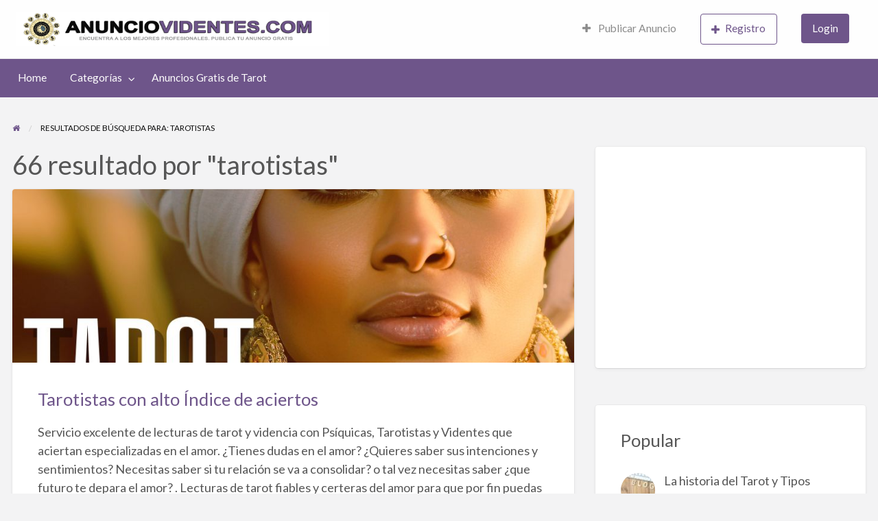

--- FILE ---
content_type: text/html; charset=UTF-8
request_url: https://anunciovidentes.com/search/tarotistas/?country=usa&amp;region=orense%7Csoria&page=44
body_size: 16042
content:
<!DOCTYPE html>
<html lang="es" class="no-js">
	<head>
		<meta charset="UTF-8">
		<meta name="viewport" content="width=device-width, initial-scale=1">

		<link rel="profile" href="http://gmpg.org/xfn/11">
		<title>Has buscado tarotistas - AnuncioVidentes.com</title>

		<link rel="dns-prefetch" href="//cdn.hu-manity.co" />
		<!-- Cookie Compliance -->
		<script type="text/javascript">var huOptions = {"appID":"anunciovidentescom-b3c5509","currentLanguage":"es","blocking":true,"globalCookie":false,"isAdmin":false,"privacyConsent":true,"forms":[],"customProviders":[],"customPatterns":[]};</script>
		<script type="text/javascript" src="https://cdn.hu-manity.co/hu-banner.min.js"></script><meta name='robots' content='noindex, follow' />
	<style>img:is([sizes="auto" i], [sizes^="auto," i]) { contain-intrinsic-size: 3000px 1500px }</style>
	
	<!-- This site is optimized with the Yoast SEO plugin v25.9 - https://yoast.com/wordpress/plugins/seo/ -->
	<meta property="og:locale" content="es_ES" />
	<meta property="og:type" content="article" />
	<meta property="og:title" content="Has buscado tarotistas - AnuncioVidentes.com" />
	<meta property="og:url" content="https://anunciovidentes.com/search/tarotistas/" />
	<meta property="og:site_name" content="AnuncioVidentes.com" />
	<meta property="og:image" content="https://anunciovidentes.com/wp-content/uploads/2021/05/face-anunciovidentes.jpg" />
	<meta property="og:image:width" content="1640" />
	<meta property="og:image:height" content="856" />
	<meta property="og:image:type" content="image/jpeg" />
	<meta name="twitter:card" content="summary_large_image" />
	<meta name="twitter:title" content="Has buscado tarotistas - AnuncioVidentes.com" />
	<!-- / Yoast SEO plugin. -->


<link rel='dns-prefetch' href='//maps.googleapis.com' />
<link rel='dns-prefetch' href='//fonts.googleapis.com' />
<link rel="alternate" type="application/rss+xml" title="AnuncioVidentes.com &raquo; Feed" href="https://anunciovidentes.com/feed/" />
<link rel="alternate" type="application/rss+xml" title="AnuncioVidentes.com &raquo; Feed de los comentarios" href="https://anunciovidentes.com/comments/feed/" />
<link rel="alternate" type="application/rss+xml" title="AnuncioVidentes.com &raquo; Resultados de búsqueda del feed «tarotistas»" href="https://anunciovidentes.com/search/tarotistas/feed/rss2/" />
<script type="text/javascript">
/* <![CDATA[ */
window._wpemojiSettings = {"baseUrl":"https:\/\/s.w.org\/images\/core\/emoji\/16.0.1\/72x72\/","ext":".png","svgUrl":"https:\/\/s.w.org\/images\/core\/emoji\/16.0.1\/svg\/","svgExt":".svg","source":{"concatemoji":"https:\/\/anunciovidentes.com\/wp-includes\/js\/wp-emoji-release.min.js?ver=6.8.2"}};
/*! This file is auto-generated */
!function(s,n){var o,i,e;function c(e){try{var t={supportTests:e,timestamp:(new Date).valueOf()};sessionStorage.setItem(o,JSON.stringify(t))}catch(e){}}function p(e,t,n){e.clearRect(0,0,e.canvas.width,e.canvas.height),e.fillText(t,0,0);var t=new Uint32Array(e.getImageData(0,0,e.canvas.width,e.canvas.height).data),a=(e.clearRect(0,0,e.canvas.width,e.canvas.height),e.fillText(n,0,0),new Uint32Array(e.getImageData(0,0,e.canvas.width,e.canvas.height).data));return t.every(function(e,t){return e===a[t]})}function u(e,t){e.clearRect(0,0,e.canvas.width,e.canvas.height),e.fillText(t,0,0);for(var n=e.getImageData(16,16,1,1),a=0;a<n.data.length;a++)if(0!==n.data[a])return!1;return!0}function f(e,t,n,a){switch(t){case"flag":return n(e,"\ud83c\udff3\ufe0f\u200d\u26a7\ufe0f","\ud83c\udff3\ufe0f\u200b\u26a7\ufe0f")?!1:!n(e,"\ud83c\udde8\ud83c\uddf6","\ud83c\udde8\u200b\ud83c\uddf6")&&!n(e,"\ud83c\udff4\udb40\udc67\udb40\udc62\udb40\udc65\udb40\udc6e\udb40\udc67\udb40\udc7f","\ud83c\udff4\u200b\udb40\udc67\u200b\udb40\udc62\u200b\udb40\udc65\u200b\udb40\udc6e\u200b\udb40\udc67\u200b\udb40\udc7f");case"emoji":return!a(e,"\ud83e\udedf")}return!1}function g(e,t,n,a){var r="undefined"!=typeof WorkerGlobalScope&&self instanceof WorkerGlobalScope?new OffscreenCanvas(300,150):s.createElement("canvas"),o=r.getContext("2d",{willReadFrequently:!0}),i=(o.textBaseline="top",o.font="600 32px Arial",{});return e.forEach(function(e){i[e]=t(o,e,n,a)}),i}function t(e){var t=s.createElement("script");t.src=e,t.defer=!0,s.head.appendChild(t)}"undefined"!=typeof Promise&&(o="wpEmojiSettingsSupports",i=["flag","emoji"],n.supports={everything:!0,everythingExceptFlag:!0},e=new Promise(function(e){s.addEventListener("DOMContentLoaded",e,{once:!0})}),new Promise(function(t){var n=function(){try{var e=JSON.parse(sessionStorage.getItem(o));if("object"==typeof e&&"number"==typeof e.timestamp&&(new Date).valueOf()<e.timestamp+604800&&"object"==typeof e.supportTests)return e.supportTests}catch(e){}return null}();if(!n){if("undefined"!=typeof Worker&&"undefined"!=typeof OffscreenCanvas&&"undefined"!=typeof URL&&URL.createObjectURL&&"undefined"!=typeof Blob)try{var e="postMessage("+g.toString()+"("+[JSON.stringify(i),f.toString(),p.toString(),u.toString()].join(",")+"));",a=new Blob([e],{type:"text/javascript"}),r=new Worker(URL.createObjectURL(a),{name:"wpTestEmojiSupports"});return void(r.onmessage=function(e){c(n=e.data),r.terminate(),t(n)})}catch(e){}c(n=g(i,f,p,u))}t(n)}).then(function(e){for(var t in e)n.supports[t]=e[t],n.supports.everything=n.supports.everything&&n.supports[t],"flag"!==t&&(n.supports.everythingExceptFlag=n.supports.everythingExceptFlag&&n.supports[t]);n.supports.everythingExceptFlag=n.supports.everythingExceptFlag&&!n.supports.flag,n.DOMReady=!1,n.readyCallback=function(){n.DOMReady=!0}}).then(function(){return e}).then(function(){var e;n.supports.everything||(n.readyCallback(),(e=n.source||{}).concatemoji?t(e.concatemoji):e.wpemoji&&e.twemoji&&(t(e.twemoji),t(e.wpemoji)))}))}((window,document),window._wpemojiSettings);
/* ]]> */
</script>
		<link rel="preload" href="https://anunciovidentes.com/wp-content/themes/classipress/theme-framework/lib/font-awesome/fonts/fontawesome-webfont.woff2?v=4.7.0" as="font" type="font/woff2" crossorigin="anonymous">
		<style id='addons-inline-css' type='text/css'>
/* ClassiPress 3 */
.featured-ad_listing-sube-y-republique,
/* ClassiPress 4 */


/* ClassiPress 3 */
.featured-ad_listing-highlight .post-block,
/* ClassiPress 4 */
.listing-item.featured-ad_listing-highlight,
.featured-ad_listing-highlight {
	background-color: #dbbefb;
}
/* ClassiPress 3 */
.featured-ad_listing-premium .post-block,
/* ClassiPress 4 */
.listing-item.featured-ad_listing-premium,
.featured-ad_listing-premium {
	background-color: #dbbefb;
}
/* ClassiPress 3 */
.featured-ad_listing-vipt .post-block,
/* ClassiPress 4 */
.listing-item.featured-ad_listing-vip,
.featured-ad_listing-vipt {
	background-color: #dbbefb;
}
</style>
<style id='wp-emoji-styles-inline-css' type='text/css'>

	img.wp-smiley, img.emoji {
		display: inline !important;
		border: none !important;
		box-shadow: none !important;
		height: 1em !important;
		width: 1em !important;
		margin: 0 0.07em !important;
		vertical-align: -0.1em !important;
		background: none !important;
		padding: 0 !important;
	}
</style>
<link rel='stylesheet' id='wp-block-library-css' href='https://anunciovidentes.com/wp-includes/css/dist/block-library/style.min.css?ver=6.8.2' type='text/css' media='all' />
<style id='classic-theme-styles-inline-css' type='text/css'>
/*! This file is auto-generated */
.wp-block-button__link{color:#fff;background-color:#32373c;border-radius:9999px;box-shadow:none;text-decoration:none;padding:calc(.667em + 2px) calc(1.333em + 2px);font-size:1.125em}.wp-block-file__button{background:#32373c;color:#fff;text-decoration:none}
</style>
<style id='global-styles-inline-css' type='text/css'>
:root{--wp--preset--aspect-ratio--square: 1;--wp--preset--aspect-ratio--4-3: 4/3;--wp--preset--aspect-ratio--3-4: 3/4;--wp--preset--aspect-ratio--3-2: 3/2;--wp--preset--aspect-ratio--2-3: 2/3;--wp--preset--aspect-ratio--16-9: 16/9;--wp--preset--aspect-ratio--9-16: 9/16;--wp--preset--color--black: #000000;--wp--preset--color--cyan-bluish-gray: #abb8c3;--wp--preset--color--white: #ffffff;--wp--preset--color--pale-pink: #f78da7;--wp--preset--color--vivid-red: #cf2e2e;--wp--preset--color--luminous-vivid-orange: #ff6900;--wp--preset--color--luminous-vivid-amber: #fcb900;--wp--preset--color--light-green-cyan: #7bdcb5;--wp--preset--color--vivid-green-cyan: #00d084;--wp--preset--color--pale-cyan-blue: #8ed1fc;--wp--preset--color--vivid-cyan-blue: #0693e3;--wp--preset--color--vivid-purple: #9b51e0;--wp--preset--gradient--vivid-cyan-blue-to-vivid-purple: linear-gradient(135deg,rgba(6,147,227,1) 0%,rgb(155,81,224) 100%);--wp--preset--gradient--light-green-cyan-to-vivid-green-cyan: linear-gradient(135deg,rgb(122,220,180) 0%,rgb(0,208,130) 100%);--wp--preset--gradient--luminous-vivid-amber-to-luminous-vivid-orange: linear-gradient(135deg,rgba(252,185,0,1) 0%,rgba(255,105,0,1) 100%);--wp--preset--gradient--luminous-vivid-orange-to-vivid-red: linear-gradient(135deg,rgba(255,105,0,1) 0%,rgb(207,46,46) 100%);--wp--preset--gradient--very-light-gray-to-cyan-bluish-gray: linear-gradient(135deg,rgb(238,238,238) 0%,rgb(169,184,195) 100%);--wp--preset--gradient--cool-to-warm-spectrum: linear-gradient(135deg,rgb(74,234,220) 0%,rgb(151,120,209) 20%,rgb(207,42,186) 40%,rgb(238,44,130) 60%,rgb(251,105,98) 80%,rgb(254,248,76) 100%);--wp--preset--gradient--blush-light-purple: linear-gradient(135deg,rgb(255,206,236) 0%,rgb(152,150,240) 100%);--wp--preset--gradient--blush-bordeaux: linear-gradient(135deg,rgb(254,205,165) 0%,rgb(254,45,45) 50%,rgb(107,0,62) 100%);--wp--preset--gradient--luminous-dusk: linear-gradient(135deg,rgb(255,203,112) 0%,rgb(199,81,192) 50%,rgb(65,88,208) 100%);--wp--preset--gradient--pale-ocean: linear-gradient(135deg,rgb(255,245,203) 0%,rgb(182,227,212) 50%,rgb(51,167,181) 100%);--wp--preset--gradient--electric-grass: linear-gradient(135deg,rgb(202,248,128) 0%,rgb(113,206,126) 100%);--wp--preset--gradient--midnight: linear-gradient(135deg,rgb(2,3,129) 0%,rgb(40,116,252) 100%);--wp--preset--font-size--small: 13px;--wp--preset--font-size--medium: 20px;--wp--preset--font-size--large: 36px;--wp--preset--font-size--x-large: 42px;--wp--preset--spacing--20: 0.44rem;--wp--preset--spacing--30: 0.67rem;--wp--preset--spacing--40: 1rem;--wp--preset--spacing--50: 1.5rem;--wp--preset--spacing--60: 2.25rem;--wp--preset--spacing--70: 3.38rem;--wp--preset--spacing--80: 5.06rem;--wp--preset--shadow--natural: 6px 6px 9px rgba(0, 0, 0, 0.2);--wp--preset--shadow--deep: 12px 12px 50px rgba(0, 0, 0, 0.4);--wp--preset--shadow--sharp: 6px 6px 0px rgba(0, 0, 0, 0.2);--wp--preset--shadow--outlined: 6px 6px 0px -3px rgba(255, 255, 255, 1), 6px 6px rgba(0, 0, 0, 1);--wp--preset--shadow--crisp: 6px 6px 0px rgba(0, 0, 0, 1);}:where(.is-layout-flex){gap: 0.5em;}:where(.is-layout-grid){gap: 0.5em;}body .is-layout-flex{display: flex;}.is-layout-flex{flex-wrap: wrap;align-items: center;}.is-layout-flex > :is(*, div){margin: 0;}body .is-layout-grid{display: grid;}.is-layout-grid > :is(*, div){margin: 0;}:where(.wp-block-columns.is-layout-flex){gap: 2em;}:where(.wp-block-columns.is-layout-grid){gap: 2em;}:where(.wp-block-post-template.is-layout-flex){gap: 1.25em;}:where(.wp-block-post-template.is-layout-grid){gap: 1.25em;}.has-black-color{color: var(--wp--preset--color--black) !important;}.has-cyan-bluish-gray-color{color: var(--wp--preset--color--cyan-bluish-gray) !important;}.has-white-color{color: var(--wp--preset--color--white) !important;}.has-pale-pink-color{color: var(--wp--preset--color--pale-pink) !important;}.has-vivid-red-color{color: var(--wp--preset--color--vivid-red) !important;}.has-luminous-vivid-orange-color{color: var(--wp--preset--color--luminous-vivid-orange) !important;}.has-luminous-vivid-amber-color{color: var(--wp--preset--color--luminous-vivid-amber) !important;}.has-light-green-cyan-color{color: var(--wp--preset--color--light-green-cyan) !important;}.has-vivid-green-cyan-color{color: var(--wp--preset--color--vivid-green-cyan) !important;}.has-pale-cyan-blue-color{color: var(--wp--preset--color--pale-cyan-blue) !important;}.has-vivid-cyan-blue-color{color: var(--wp--preset--color--vivid-cyan-blue) !important;}.has-vivid-purple-color{color: var(--wp--preset--color--vivid-purple) !important;}.has-black-background-color{background-color: var(--wp--preset--color--black) !important;}.has-cyan-bluish-gray-background-color{background-color: var(--wp--preset--color--cyan-bluish-gray) !important;}.has-white-background-color{background-color: var(--wp--preset--color--white) !important;}.has-pale-pink-background-color{background-color: var(--wp--preset--color--pale-pink) !important;}.has-vivid-red-background-color{background-color: var(--wp--preset--color--vivid-red) !important;}.has-luminous-vivid-orange-background-color{background-color: var(--wp--preset--color--luminous-vivid-orange) !important;}.has-luminous-vivid-amber-background-color{background-color: var(--wp--preset--color--luminous-vivid-amber) !important;}.has-light-green-cyan-background-color{background-color: var(--wp--preset--color--light-green-cyan) !important;}.has-vivid-green-cyan-background-color{background-color: var(--wp--preset--color--vivid-green-cyan) !important;}.has-pale-cyan-blue-background-color{background-color: var(--wp--preset--color--pale-cyan-blue) !important;}.has-vivid-cyan-blue-background-color{background-color: var(--wp--preset--color--vivid-cyan-blue) !important;}.has-vivid-purple-background-color{background-color: var(--wp--preset--color--vivid-purple) !important;}.has-black-border-color{border-color: var(--wp--preset--color--black) !important;}.has-cyan-bluish-gray-border-color{border-color: var(--wp--preset--color--cyan-bluish-gray) !important;}.has-white-border-color{border-color: var(--wp--preset--color--white) !important;}.has-pale-pink-border-color{border-color: var(--wp--preset--color--pale-pink) !important;}.has-vivid-red-border-color{border-color: var(--wp--preset--color--vivid-red) !important;}.has-luminous-vivid-orange-border-color{border-color: var(--wp--preset--color--luminous-vivid-orange) !important;}.has-luminous-vivid-amber-border-color{border-color: var(--wp--preset--color--luminous-vivid-amber) !important;}.has-light-green-cyan-border-color{border-color: var(--wp--preset--color--light-green-cyan) !important;}.has-vivid-green-cyan-border-color{border-color: var(--wp--preset--color--vivid-green-cyan) !important;}.has-pale-cyan-blue-border-color{border-color: var(--wp--preset--color--pale-cyan-blue) !important;}.has-vivid-cyan-blue-border-color{border-color: var(--wp--preset--color--vivid-cyan-blue) !important;}.has-vivid-purple-border-color{border-color: var(--wp--preset--color--vivid-purple) !important;}.has-vivid-cyan-blue-to-vivid-purple-gradient-background{background: var(--wp--preset--gradient--vivid-cyan-blue-to-vivid-purple) !important;}.has-light-green-cyan-to-vivid-green-cyan-gradient-background{background: var(--wp--preset--gradient--light-green-cyan-to-vivid-green-cyan) !important;}.has-luminous-vivid-amber-to-luminous-vivid-orange-gradient-background{background: var(--wp--preset--gradient--luminous-vivid-amber-to-luminous-vivid-orange) !important;}.has-luminous-vivid-orange-to-vivid-red-gradient-background{background: var(--wp--preset--gradient--luminous-vivid-orange-to-vivid-red) !important;}.has-very-light-gray-to-cyan-bluish-gray-gradient-background{background: var(--wp--preset--gradient--very-light-gray-to-cyan-bluish-gray) !important;}.has-cool-to-warm-spectrum-gradient-background{background: var(--wp--preset--gradient--cool-to-warm-spectrum) !important;}.has-blush-light-purple-gradient-background{background: var(--wp--preset--gradient--blush-light-purple) !important;}.has-blush-bordeaux-gradient-background{background: var(--wp--preset--gradient--blush-bordeaux) !important;}.has-luminous-dusk-gradient-background{background: var(--wp--preset--gradient--luminous-dusk) !important;}.has-pale-ocean-gradient-background{background: var(--wp--preset--gradient--pale-ocean) !important;}.has-electric-grass-gradient-background{background: var(--wp--preset--gradient--electric-grass) !important;}.has-midnight-gradient-background{background: var(--wp--preset--gradient--midnight) !important;}.has-small-font-size{font-size: var(--wp--preset--font-size--small) !important;}.has-medium-font-size{font-size: var(--wp--preset--font-size--medium) !important;}.has-large-font-size{font-size: var(--wp--preset--font-size--large) !important;}.has-x-large-font-size{font-size: var(--wp--preset--font-size--x-large) !important;}
:where(.wp-block-post-template.is-layout-flex){gap: 1.25em;}:where(.wp-block-post-template.is-layout-grid){gap: 1.25em;}
:where(.wp-block-columns.is-layout-flex){gap: 2em;}:where(.wp-block-columns.is-layout-grid){gap: 2em;}
:root :where(.wp-block-pullquote){font-size: 1.5em;line-height: 1.6;}
</style>
<link rel='stylesheet' id='foundation-css' href='https://anunciovidentes.com/wp-content/themes/classipress/assets/css/foundation.min.css?ver=6.2.4' type='text/css' media='all' />
<link rel='stylesheet' id='at-main-css' href='https://anunciovidentes.com/wp-content/themes/classipress/assets/css/style.min.css?ver=4.2.7' type='text/css' media='all' />
<style id='at-main-inline-css' type='text/css'>

		/* Header Site Title */
		.header .site-title {
			clip: rect(1px, 1px, 1px, 1px);
			position: absolute;
		}
	
</style>
<link rel='stylesheet' id='cp-bump-ad-style-css' href='https://anunciovidentes.com/wp-content/plugins/classipress-bump-ad/style.css?ver=6.8.2' type='text/css' media='all' />
<link rel='stylesheet' id='starstruck-css' href='https://anunciovidentes.com/wp-content/plugins/starstruck-2.5.2/css/style.min.css?ver=2.5.2' type='text/css' media='all' />
<style id='starstruck-inline-css' type='text/css'>
	.starstruck i { color: #f3ae73 !important; }
	.starstruck-progress-bar { background-color: #f3ae73 !important; }

</style>
<link rel='stylesheet' id='slick-css' href='https://anunciovidentes.com/wp-content/themes/classipress/assets/js/lib/slick/slick.min.css?ver=1.6.0' type='text/css' media='all' />
<link rel='stylesheet' id='slick-theme-css' href='https://anunciovidentes.com/wp-content/themes/classipress/assets/js/lib/slick/slick-theme.min.css?ver=1.6.0' type='text/css' media='all' />
<link rel='stylesheet' id='font-awesome-css' href='https://anunciovidentes.com/wp-content/plugins/elementor/assets/lib/font-awesome/css/font-awesome.min.css?ver=4.7.0' type='text/css' media='all' />
<link rel='stylesheet' id='google-fonts-css' href='//fonts.googleapis.com/css?family=Roboto%3A400%2C500%7CSanchez%7CLato%3A400%2C900&#038;ver=6.8.2' type='text/css' media='all' />
<!--n2css--><!--n2js--><script type="text/javascript" id="jquery-core-js-extra">
/* <![CDATA[ */
var AppThemes = {"ajaxurl":"\/wp-admin\/admin-ajax.php","current_url":"https:\/\/anunciovidentes.com\/search\/tarotistas\/?country=usa&region=orense%7Csoria&page=44"};
/* ]]> */
</script>
<script type="text/javascript" src="https://anunciovidentes.com/wp-includes/js/jquery/jquery.min.js?ver=3.7.1" id="jquery-core-js"></script>
<script type="text/javascript" src="https://anunciovidentes.com/wp-includes/js/jquery/jquery-migrate.min.js?ver=3.4.1" id="jquery-migrate-js"></script>
<script type="text/javascript" id="jquery-js-after">
/* <![CDATA[ */
var AppThemes = {"ajaxurl":"\/wp-admin\/admin-ajax.php","current_url":"https:\/\/anunciovidentes.com\/search\/tarotistas\/?country=usa&region=orense%7Csoria&page=44"};
/* ]]> */
</script>
<script type="text/javascript" id="cp-bump-ad-script-js-extra">
/* <![CDATA[ */
var cp_bump_ad = {"ajaxurl":"\/wp-admin\/admin-ajax.php","errbump":"An error occurred.","okbump":"Ad has been bumped!","countbump":"Bumped ads: "};
/* ]]> */
</script>
<script type="text/javascript" src="https://anunciovidentes.com/wp-content/plugins/classipress-bump-ad/script.js?ver=6.8.2" id="cp-bump-ad-script-js"></script>
<script type="text/javascript" src="https://anunciovidentes.com/wp-content/plugins/starstruck-2.5.2/js/jquery.raty.min.js?ver=2.5.2" id="jquery-raty-js"></script>
<script type="text/javascript" id="starstruck-js-js-extra">
/* <![CDATA[ */
var ss_l18n = {"enable_comment":"1","enable_post":"1","enable_page":"1","enable_ad_listing":"1","tax_output":"jquery","tax_selector":".archive .content h1:first","star_color":"#f3ae73","require_login":"","nonce":"78599e2f82","url":"\/wp-admin\/admin-ajax.php"};
/* ]]> */
</script>
<script type="text/javascript" src="https://anunciovidentes.com/wp-content/plugins/starstruck-2.5.2/js/scripts.min.js?ver=2.5.2" id="starstruck-js-js"></script>
<script type="text/javascript" src="//maps.googleapis.com/maps/api/js?libraries=geometry,places&amp;region=us&amp;language=en&amp;unit=mi&amp;key" id="google-maps-api-js"></script>
<link rel="https://api.w.org/" href="https://anunciovidentes.com/wp-json/" /><link rel="EditURI" type="application/rsd+xml" title="RSD" href="https://anunciovidentes.com/xmlrpc.php?rsd" />
<meta name="generator" content="WordPress 6.8.2" />
<!-- Google tag (gtag.js) -->
<script async src="https://www.googletagmanager.com/gtag/js?id=G-RQYYRR4L1L"></script>
<script>
  window.dataLayer = window.dataLayer || [];
  function gtag(){dataLayer.push(arguments);}
  gtag('js', new Date());

  gtag('config', 'G-RQYYRR4L1L');
</script>
	<meta name="generator" content="ClassiPress 4.2.7" />
<link rel="alternate" type="application/rss+xml" title="RSS 2.0" href="https://anunciovidentes.com/feed/?post_type=ad_listing">
<meta property="og:type" content="website" />
<meta property="og:locale" content="es_ES" />
<meta property="og:site_name" content="AnuncioVidentes.com" />
<meta property="og:image" content="https://anunciovidentes.com/wp-content/uploads/2023/02/cropped-anuncio-videntes.jpg" />
<meta name="generator" content="Elementor 3.31.4; features: additional_custom_breakpoints, e_element_cache; settings: css_print_method-external, google_font-enabled, font_display-auto">
			<style>
				.e-con.e-parent:nth-of-type(n+4):not(.e-lazyloaded):not(.e-no-lazyload),
				.e-con.e-parent:nth-of-type(n+4):not(.e-lazyloaded):not(.e-no-lazyload) * {
					background-image: none !important;
				}
				@media screen and (max-height: 1024px) {
					.e-con.e-parent:nth-of-type(n+3):not(.e-lazyloaded):not(.e-no-lazyload),
					.e-con.e-parent:nth-of-type(n+3):not(.e-lazyloaded):not(.e-no-lazyload) * {
						background-image: none !important;
					}
				}
				@media screen and (max-height: 640px) {
					.e-con.e-parent:nth-of-type(n+2):not(.e-lazyloaded):not(.e-no-lazyload),
					.e-con.e-parent:nth-of-type(n+2):not(.e-lazyloaded):not(.e-no-lazyload) * {
						background-image: none !important;
					}
				}
			</style>
			<link rel="icon" href="https://anunciovidentes.com/wp-content/uploads/2024/05/cropped-256810-32x32.jpg" sizes="32x32" />
<link rel="icon" href="https://anunciovidentes.com/wp-content/uploads/2024/05/cropped-256810-192x192.jpg" sizes="192x192" />
<link rel="apple-touch-icon" href="https://anunciovidentes.com/wp-content/uploads/2024/05/cropped-256810-180x180.jpg" />
<meta name="msapplication-TileImage" content="https://anunciovidentes.com/wp-content/uploads/2024/05/cropped-256810-270x270.jpg" />
		<style type="text/css" id="wp-custom-css">
			table.listing-photo-grid td {
    vertical-align: top;
    background-color: white;
    display: flex;
    justify-content: center;
	
}

.listing-photo-grid-main {
    width: 100%;
    padding: 0;
    
}		</style>
			</head>

	<body class="search search-results wp-custom-logo paged-44 search-paged-44 wp-theme-classipress cookies-not-set has-header-image theme-purple elementor-default elementor-kit-129">

		
		<div class="off-canvas-wrapper">

			<div class="off-canvas-wrapper-inner" data-off-canvas-wrapper>

				<!-- off-canvas left menu -->
<div class="off-canvas dark position-left" id="offCanvasLeft" data-off-canvas data-position="left">

	<!-- Close button -->
	<button class="close-button" aria-label="Close menu" type="button" data-close>
		<span aria-hidden="true">&times;</span>
	</button>

	<ul class="mobile-ofc vertical menu">
		<li class="title">AnuncioVidentes.com</li>
	</ul>

	<!-- Menu -->
		
	<!-- Menu -->
		<div class="mobile-hr"></div><ul id="menu-header" class="menu medium-horizontal vertical" data-responsive-menu="accordion medium-dropdown" data-close-on-click-inside="false"><li id="menu-item-35" class="menu-item menu-item-type-custom menu-item-object-custom menu-item-home menu-item-35"><a href="https://anunciovidentes.com/">Home</a></li>
<li id="menu-item-36" class="menu-item menu-item-type-post_type menu-item-object-page menu-item-36"><a href="https://anunciovidentes.com/categories/">Categorías</a><ul class="menu listing-cats listing-cats-dropdown"><div class="cat-column row collapse small-up-1 medium-up-2 large-up-3"><div class="parent-cat-wrap column column-block"><div class="parent-cat cat-item-17"><a class="cat-item-link" href="https://anunciovidentes.com/ad-category/anuncios-astrologia/"><span class="cat-item-name">Astrología</span></a></div><!-- .parent-cat -->
</div><!-- .parent-cat-wrap -->
<div class="parent-cat-wrap column column-block"><div class="parent-cat cat-item-15"><a class="cat-item-link" href="https://anunciovidentes.com/ad-category/anuncios-cursos-tarot/"><span class="cat-item-name">Cursos</span></a></div><!-- .parent-cat -->
</div><!-- .parent-cat-wrap -->
<div class="parent-cat-wrap column column-block"><div class="parent-cat cat-item-13"><a class="cat-item-link" href="https://anunciovidentes.com/ad-category/anuncios-mediums/"><span class="cat-item-name">Médiums</span></a></div><!-- .parent-cat -->
</div><!-- .parent-cat-wrap -->
<div class="parent-cat-wrap column column-block"><div class="parent-cat cat-item-14"><a class="cat-item-link" href="https://anunciovidentes.com/ad-category/anuncios-rituales/"><span class="cat-item-name">Rituales</span></a></div><!-- .parent-cat -->
</div><!-- .parent-cat-wrap -->
<div class="parent-cat-wrap column column-block"><div class="parent-cat cat-item-12"><a class="cat-item-link" href="https://anunciovidentes.com/ad-category/anuncios-tarotistas/"><span class="cat-item-name">Tarotistas</span></a></div><!-- .parent-cat -->
</div><!-- .parent-cat-wrap -->
<div class="parent-cat-wrap column column-block"><div class="parent-cat cat-item-16"><a class="cat-item-link" href="https://anunciovidentes.com/ad-category/anuncios-tiendad-esotericas/"><span class="cat-item-name">Tiendas Esotéricas</span></a></div><!-- .parent-cat -->
</div><!-- .parent-cat-wrap -->
<div class="parent-cat-wrap column column-block"><div class="parent-cat cat-item-11"><a class="cat-item-link" href="https://anunciovidentes.com/ad-category/anuncios-videntes/"><span class="cat-item-name">Videntes</span></a></div><!-- .parent-cat -->
</div><!-- .parent-cat-wrap -->
</div></ul></li>
<li id="menu-item-195858" class="menu-item menu-item-type-custom menu-item-object-custom menu-item-195858"><a href="https://lecturadetarot.es/anuncios-tarot/">Anuncios Gratis de Tarot</a></li>
</ul>
</div>

<!-- off-canvas right menu -->
<div class="off-canvas dark position-right" id="offCanvasRight" data-off-canvas data-position="right">

	<!-- Close button -->
	<button class="close-button" aria-label="Close menu" type="button" data-close>
		<span aria-hidden="true">&times;</span>
	</button>

	<ul class="mobile-ofc vertical menu">
		<li class="title">AnuncioVidentes.com</li>
	</ul>

	<!-- Menu -->
		
	<!-- Menu -->
		<div class="mobile-hr"></div><div class="top-bar-right"><ul id="menu-top-bar" class="menu medium-horizontal vertical" data-responsive-menu="accordion medium-dropdown" data-close-on-click-inside="false"><li id="menu-item-27" class="menu-item menu-item-type-post_type menu-item-object-page menu-item-27"><a href="https://anunciovidentes.com/create-listing/"><i class="fa fa-plus"></i> Publicar Anuncio</a></li>
<li id="menu-item-28" class="menu-item menu-item-type-custom menu-item-object-custom menu-item-has-children menu-item-28">
<ul class="vertical menu">
	<li id="menu-item-29" class="menu-item menu-item-type-post_type menu-item-object-page menu-item-29"><a href="https://anunciovidentes.com/dashboard/"><i class="fa fa-list" aria-hidden="true"></i> Anuncios</a></li>
	<li id="menu-item-30" class="menu-item menu-item-type-post_type menu-item-object-page menu-item-30"><a href="https://anunciovidentes.com/edit-profile/"><i class="fa fa-user" aria-hidden="true"></i> Editar Perfil</a></li>
	<li id="menu-item-31" class="menu-item menu-item-type-custom menu-item-object-custom menu-item-31"></li>
	<li id="menu-item-32" class="menu-item menu-item-type-custom menu-item-object-custom menu-item-32"></li>
</ul>
</li>
<li id="menu-item-33" class="menu-item menu-item-type-custom menu-item-object-custom menu-item-33"><a href="https://anunciovidentes.com/register/"><button class="button hollow"><i class="fa fa-plus"></i>Registro</button></a></li>
<li id="menu-item-34" class="menu-item menu-item-type-custom menu-item-object-custom menu-item-34"><a href="https://anunciovidentes.com/login/?redirect_to=https%3A%2F%2Fanunciovidentes.com%2Fads%2Ftarotistas-con-alto-indice-de-aciertos%2F"><button class="button">Login</button></a></li>
</ul></div>
</div>

				<div id="content" class="off-canvas-content" data-off-canvas-content>

					
										
<header class="header" role="banner">

	
<div class="custom-header">

		<div class="custom-header-media">

			<div id="wp-custom-header" class="wp-custom-header"><img fetchpriority="high" src="https://anunciovidentes.com/wp-content/uploads/2023/02/cropped-anuncio-videntes.jpg" width="983" height="591" alt="" srcset="https://anunciovidentes.com/wp-content/uploads/2023/02/cropped-anuncio-videntes.jpg 983w, https://anunciovidentes.com/wp-content/uploads/2023/02/cropped-anuncio-videntes-768x462.jpg 768w" sizes="(max-width: 983px) 100vw, 983px" decoding="async" /></div>
		</div>

</div><!-- .custom-header -->

	<div id="first-top-bar" class="top-bar" role="navigation">

	<div class="row column expanded">

		
		
	</div><!-- .row -->

</div><!-- .top-bar -->

	<div id="top-bar-primary" class="top-bar" role="navigation">

	<div class="row column expanded">

		<div class="primary-header-wrap">

			<div class="site-branding">

				<a href="https://anunciovidentes.com/" class="custom-logo-link" rel="home"><img width="600" height="66" src="https://anunciovidentes.com/wp-content/uploads/2023/01/cropped-anuncio-videntes.png" class="custom-logo" alt="AnuncioVidentes.com" decoding="async" /></a>
					<span class="h1 site-title">
						<a href="https://anunciovidentes.com/" title="AnuncioVidentes.com" rel="home">
							AnuncioVidentes.com						</a>
					</span>

				
				<p class="site-description"></p>

			</div><!-- .site-branding -->

			<div class="top-bar-left">

				
				<aside id="block-4" class="widget-header widget_block">
<div class="wp-block-group"><div class="wp-block-group__inner-container is-layout-constrained wp-block-group-is-layout-constrained"></div></div>
</aside>
			</div>

			<nav class="top-bar-right"><ul id="menu-top-bar" class="menu medium-horizontal vertical" data-responsive-menu="accordion medium-dropdown" data-close-on-click-inside="false"><li class="menu-item menu-item-type-post_type menu-item-object-page menu-item-27"><a href="https://anunciovidentes.com/create-listing/"><i class="fa fa-plus"></i> Publicar Anuncio</a></li>
<li class="menu-item menu-item-type-custom menu-item-object-custom menu-item-has-children menu-item-28">
<ul class="vertical menu">
	<li class="menu-item menu-item-type-post_type menu-item-object-page menu-item-29"><a href="https://anunciovidentes.com/dashboard/"><i class="fa fa-list" aria-hidden="true"></i> Anuncios</a></li>
	<li class="menu-item menu-item-type-post_type menu-item-object-page menu-item-30"><a href="https://anunciovidentes.com/edit-profile/"><i class="fa fa-user" aria-hidden="true"></i> Editar Perfil</a></li>
	<li class="menu-item menu-item-type-custom menu-item-object-custom menu-item-31"></li>
	<li class="menu-item menu-item-type-custom menu-item-object-custom menu-item-32"></li>
</ul>
</li>
<li class="menu-item menu-item-type-custom menu-item-object-custom menu-item-33"><a href="https://anunciovidentes.com/register/"><button class="button hollow"><i class="fa fa-plus"></i>Registro</button></a></li>
<li class="menu-item menu-item-type-custom menu-item-object-custom menu-item-34"><a href="https://anunciovidentes.com/login/?redirect_to=https%3A%2F%2Fanunciovidentes.com%2Fads%2Ftarotistas-con-alto-indice-de-aciertos%2F"><button class="button">Login</button></a></li>
</ul></nav>
		</div><!-- .primary-header-wrap -->

	</div><!-- .row -->

</div><!-- .top-bar -->

	<nav id="top-bar-secondary" class="top-bar" role="navigation">

	<div class="row">

		<ul id="menu-header" class="menu medium-horizontal vertical" data-responsive-menu="accordion medium-dropdown" data-close-on-click-inside="false"><li class="menu-item menu-item-type-custom menu-item-object-custom menu-item-home menu-item-35"><a href="https://anunciovidentes.com/">Home</a></li>
<li class="menu-item menu-item-type-post_type menu-item-object-page menu-item-36"><a href="https://anunciovidentes.com/categories/">Categorías</a><ul class="menu listing-cats listing-cats-dropdown"><div class="cat-column row collapse small-up-1 medium-up-2 large-up-3"><div class="parent-cat-wrap column column-block"><div class="parent-cat cat-item-17"><a class="cat-item-link" href="https://anunciovidentes.com/ad-category/anuncios-astrologia/"><span class="cat-item-name">Astrología</span></a></div><!-- .parent-cat -->
</div><!-- .parent-cat-wrap -->
<div class="parent-cat-wrap column column-block"><div class="parent-cat cat-item-15"><a class="cat-item-link" href="https://anunciovidentes.com/ad-category/anuncios-cursos-tarot/"><span class="cat-item-name">Cursos</span></a></div><!-- .parent-cat -->
</div><!-- .parent-cat-wrap -->
<div class="parent-cat-wrap column column-block"><div class="parent-cat cat-item-13"><a class="cat-item-link" href="https://anunciovidentes.com/ad-category/anuncios-mediums/"><span class="cat-item-name">Médiums</span></a></div><!-- .parent-cat -->
</div><!-- .parent-cat-wrap -->
<div class="parent-cat-wrap column column-block"><div class="parent-cat cat-item-14"><a class="cat-item-link" href="https://anunciovidentes.com/ad-category/anuncios-rituales/"><span class="cat-item-name">Rituales</span></a></div><!-- .parent-cat -->
</div><!-- .parent-cat-wrap -->
<div class="parent-cat-wrap column column-block"><div class="parent-cat cat-item-12"><a class="cat-item-link" href="https://anunciovidentes.com/ad-category/anuncios-tarotistas/"><span class="cat-item-name">Tarotistas</span></a></div><!-- .parent-cat -->
</div><!-- .parent-cat-wrap -->
<div class="parent-cat-wrap column column-block"><div class="parent-cat cat-item-16"><a class="cat-item-link" href="https://anunciovidentes.com/ad-category/anuncios-tiendad-esotericas/"><span class="cat-item-name">Tiendas Esotéricas</span></a></div><!-- .parent-cat -->
</div><!-- .parent-cat-wrap -->
<div class="parent-cat-wrap column column-block"><div class="parent-cat cat-item-11"><a class="cat-item-link" href="https://anunciovidentes.com/ad-category/anuncios-videntes/"><span class="cat-item-name">Videntes</span></a></div><!-- .parent-cat -->
</div><!-- .parent-cat-wrap -->
</div></ul></li>
<li class="menu-item menu-item-type-custom menu-item-object-custom menu-item-195858"><a href="https://lecturadetarot.es/anuncios-tarot/">Anuncios Gratis de Tarot</a></li>
</ul>
	</div><!-- .row -->

</nav><!-- .top-bar -->

	<!-- off-canvas title bar -->
<div class="title-bar" data-responsive-toggle="wide-menu" data-hide-for="medium">

	<div class="title-bar-left">
		<button class="menu-icon" type="button" data-open="offCanvasLeft"></button>
		<span class="title-bar-title">
			<a href="https://anunciovidentes.com/" title="AnuncioVidentes.com" rel="home">
				AnuncioVidentes.com			</a>
		</span>
	</div>

	<div class="title-bar-right">
		<button class="menu-icon" type="button" data-open="offCanvasRight"></button>
	</div>

</div>

</header> <!-- .header -->
					
					
<div id="primary" class="content-area row">

	<div class="columns">

		

<div id="breadcrumb" class="row columns">

	<nav role="navigation" aria-label="Breadcrumbs" class="breadcrumb-trail" itemprop="breadcrumb"><ul class="trail-items breadcrumbs" itemscope itemtype="https://schema.org/BreadcrumbList"><meta name="numberOfItems" content="2" /><meta name="itemListOrder" content="Ascending" /><li itemprop="itemListElement" itemscope itemtype="https://schema.org/ListItem" class="trail-item trail-begin"><a href="https://anunciovidentes.com/" rel="home" itemprop="item"><span itemprop="name"><span aria-hidden="true" style="display: none;">Inicio</span><i class="fa fa-home"></i></span></a><meta itemprop="position" content="1" /></li>
  <li itemprop="itemListElement" itemscope itemtype="https://schema.org/ListItem" class="trail-item trail-end"><span itemprop="name">Resultados de búsqueda para: tarotistas</span><meta itemprop="position" content="2" /></li></ul></nav>
</div>


	</div>

	
	<main id="main" class="site-main m-large-8 columns" role="main">

		<section>

			
				<header class="page-header">
					<h1 class="page-title">66 resultado por "tarotistas"</h1>
				</header><!-- .page-header -->

				
				
					
<article id="post-160497" class="content-wrap post-search post-160497 ad_listing type-ad_listing status-publish has-post-thumbnail hentry ad_cat-anuncios-tarotistas" role="article">

			<div style="background-image: url(https://anunciovidentes.com/wp-content/uploads/2025/09/46147.jpg);" class="entry-header entry-cover no-gradient has-image"></div>
	
	<div class="content-inner">

		<header class="entry-header">
			<h3 class="entry-title"><a href="https://anunciovidentes.com/ads/tarotistas-con-alto-indice-de-aciertos/" title="Tarotistas con alto Índice de aciertos" rel="bookmark">Tarotistas con alto Índice de aciertos</a></h3>		</header>

		<div class="entry-content">
			Servicio excelente de lecturas de tarot y videncia con Psíquicas, Tarotistas y Videntes que aciertan especializadas en el amor.
¿Tienes dudas en el amor? 
¿Quieres saber sus intenciones y sentimientos?
Necesitas saber si tu relación se va a consolidar?
 o tal vez necesitas saber ¿que futuro te depara el amor? .
Lecturas de tarot fiables y certeras del amor para que por fin puedas reso&hellip;		</div> <!-- .entry-content -->

		<footer class="entry-footer">
			<a href="https://anunciovidentes.com/ads/tarotistas-con-alto-indice-de-aciertos/" class="button button-small">Leer más <span class="screen-reader-text">
						acerca de Tarotistas con alto Índice de aciertos			</span></a>
		</footer><!-- .entry-footer -->

	</div> <!-- .content-inner -->

</article> <!-- .content-wrap -->

				
					
<article id="post-1747" class="content-wrap post-search post-1747 ad_listing type-ad_listing status-publish hentry ad_cat-anuncios-tarotistas" role="article">

	
	<div class="content-inner">

		<header class="entry-header">
			<h3 class="entry-title"><a href="https://anunciovidentes.com/ads/806-002-128-tarotistas-expertas-has-tu-consulta-y-comprueba-coste-min-042-079-cm-e-min-red-fija-movil-2/" title="806 002 128. tarotistas expertas has tu consulta y comprueba Coste min. 0,42/0,79 cm € min red fija/móvil." rel="bookmark">806 002 128. tarotistas expertas has tu consulta y comprueba Coste min. 0,42/0,79 cm € min red fija/móvil.</a></h3>		</header>

		<div class="entry-content">
			Necesitas soluciones o respuestas rápidas a tus dudas de amor, dinero, trabajo, familia Tarotista y Vidente con muchos años de experiencia, quiero darte mi servicio de consulta   te ESPECIALISTAS EN TAROT DEL AMOR  VIDENTES  910311422 - 806002128 OFERTAS TODA VISA 4€ 15min 6€ 20min/ 8€ 30min/  10€ 40min/ 15€ 60min  /17€ 70min / 20€ 90min  
Te espero en mis teléfonos 806002128 y de pago co&hellip;		</div> <!-- .entry-content -->

		<footer class="entry-footer">
			<a href="https://anunciovidentes.com/ads/806-002-128-tarotistas-expertas-has-tu-consulta-y-comprueba-coste-min-042-079-cm-e-min-red-fija-movil-2/" class="button button-small">Leer más <span class="screen-reader-text">
						acerca de 806 002 128. tarotistas expertas has tu consulta y comprueba Coste min. 0,42/0,79 cm € min red fija/móvil.			</span></a>
		</footer><!-- .entry-footer -->

	</div> <!-- .content-inner -->

</article> <!-- .content-wrap -->

				
					
<article id="post-34867" class="content-wrap post-search post-34867 ad_listing type-ad_listing status-publish hentry ad_cat-anuncios-videntes" role="article">

	
	<div class="content-inner">

		<header class="entry-header">
			<h3 class="entry-title"><a href="https://anunciovidentes.com/ads/tarot-barato-806-tarotistas-videntes/" title="Tarot Barato 806/Tarotistas/Videntes" rel="bookmark">Tarot Barato 806/Tarotistas/Videntes</a></h3>		</header>

		<div class="entry-content">
			¿Tienes dudas en el amor, no sabes qué camino tomar? ¿Te preocupa tu trabajo, temas de dinero o de familia? Haz entrado al lugar indicado para recuperar el amor perdido o conseguir un nuevo amor, con un llamado al tarot puedo ayudarte y darte una solución al  919 992 810 desde 5 euros los 15 minutos. o ha nuestro Tarot Barato al 806 00 21 68/Tarot Alexandra. Imp. Inc. Servicio para Mayores&hellip;		</div> <!-- .entry-content -->

		<footer class="entry-footer">
			<a href="https://anunciovidentes.com/ads/tarot-barato-806-tarotistas-videntes/" class="button button-small">Leer más <span class="screen-reader-text">
						acerca de Tarot Barato 806/Tarotistas/Videntes			</span></a>
		</footer><!-- .entry-footer -->

	</div> <!-- .content-inner -->

</article> <!-- .content-wrap -->

				
					
<article id="post-5857" class="content-wrap post-search post-5857 ad_listing type-ad_listing status-publish hentry ad_cat-anuncios-tarotistas" role="article">

	
	<div class="content-inner">

		<header class="entry-header">
			<h3 class="entry-title"><a href="https://anunciovidentes.com/ads/tarot-visa-806-tarotistas-8e-los-30-min/" title="Tarot Visa/806 Tarotistas/8€ los 30 Min" rel="bookmark">Tarot Visa/806 Tarotistas/8€ los 30 Min</a></h3>		</header>

		<div class="entry-content">
			¿Quieres saber qué te depara  el futuro? ¿Cómo estarás en cuanto al amor, la  economia , familia  y el trabajo? Tarot para contarte más cosas con una tirada qué te deparará el destino durante los próximos meses, con un llamado al tarot puedo ayudarte y darte solución, al 806 002 164, o ha nuestro Tarot Visa Barata al 919 991 085 desde 5 Euros los 15 Minutos. 

Precio desde teléfono fijo:&hellip;		</div> <!-- .entry-content -->

		<footer class="entry-footer">
			<a href="https://anunciovidentes.com/ads/tarot-visa-806-tarotistas-8e-los-30-min/" class="button button-small">Leer más <span class="screen-reader-text">
						acerca de Tarot Visa/806 Tarotistas/8€ los 30 Min			</span></a>
		</footer><!-- .entry-footer -->

	</div> <!-- .content-inner -->

</article> <!-- .content-wrap -->

				
					
<article id="post-172843" class="content-wrap post-search post-172843 ad_listing type-ad_listing status-publish hentry ad_cat-anuncios-videntes" role="article">

	
	<div class="content-inner">

		<header class="entry-header">
			<h3 class="entry-title"><a href="https://anunciovidentes.com/ads/somos-videntes-y-tarotistas-910311422-videncia-tarot-vsa-806002128/" title="somos videntes y Tarotistas  910311422 videncia tarot  vsa -806002128" rel="bookmark">somos videntes y Tarotistas  910311422 videncia tarot  vsa -806002128</a></h3>		</header>

		<div class="entry-content">
			Tarot visa -  4€ 15 min/ 6 € 20min/8€ 30min /12€ 45min. .TAROT DEL AMOR INFINITO 910311422-806002128 desde Coste min. 0,42/0,79 cm € min red fija/móvil.
¡No lo dudes y llama!‎ Tenemos un equipo de tarotistas y videntes especializados ¿Cómo va a funcionar mi nueva relación amorosa? ¿Voy a tardar mucho tiempo en volver a encontrar de nuevo el amor? Atención las 24 horas. Solo mayores de 18 &hellip;		</div> <!-- .entry-content -->

		<footer class="entry-footer">
			<a href="https://anunciovidentes.com/ads/somos-videntes-y-tarotistas-910311422-videncia-tarot-vsa-806002128/" class="button button-small">Leer más <span class="screen-reader-text">
						acerca de somos videntes y Tarotistas  910311422 videncia tarot  vsa -806002128			</span></a>
		</footer><!-- .entry-footer -->

	</div> <!-- .content-inner -->

</article> <!-- .content-wrap -->

				
					
<article id="post-149983" class="content-wrap post-search post-149983 ad_listing type-ad_listing status-publish hentry ad_cat-anuncios-tarotistas" role="article">

	
	<div class="content-inner">

		<header class="entry-header">
			<h3 class="entry-title"><a href="https://anunciovidentes.com/ads/tarotistas-y-videntes-que-aciertan/" title="Tarotistas y Videntes que Aciertan" rel="bookmark">Tarotistas y Videntes que Aciertan</a></h3>		</header>

		<div class="entry-content">
			TAROTISTAS,VIDENTES, NUMEROLOGÍA, ASTROLOGÍA, ESPIRITISTAS, CLARIVIDENTES, MEDIUM,
Es muy importante en momentos de incertidumbre, dudas, angustia por distintas situaciones﻿﻿﻿﻿ para poder afrontar en calma una pérdida e incluso el dolor por el impacto, Dejarte acompañar ya que en estas circunstancias tan adversas somos de gran ayuda .
Cada padecimiento deja un pesar en la memoria, la pér&hellip;		</div> <!-- .entry-content -->

		<footer class="entry-footer">
			<a href="https://anunciovidentes.com/ads/tarotistas-y-videntes-que-aciertan/" class="button button-small">Leer más <span class="screen-reader-text">
						acerca de Tarotistas y Videntes que Aciertan			</span></a>
		</footer><!-- .entry-footer -->

	</div> <!-- .content-inner -->

</article> <!-- .content-wrap -->

				
					
<article id="post-148664" class="content-wrap post-search post-148664 ad_listing type-ad_listing status-publish hentry ad_cat-anuncios-tarotistas" role="article">

	
	<div class="content-inner">

		<header class="entry-header">
			<h3 class="entry-title"><a href="https://anunciovidentes.com/ads/tarotistas-fiables-de-confianza/" title="TAROTISTAS  FIABLES  DE CONFIANZA" rel="bookmark">TAROTISTAS  FIABLES  DE CONFIANZA</a></h3>		</header>

		<div class="entry-content">
			el lugar ideal para hacer tus consultas de tarot con confianza y recibir una lectura de tarot real y que se ajusta a tu realidad, a las experiencias que estás atravesando.

Buscar las mejores tarotistas o al mejor vidente es un arduo trabajo y la verdad que no es fácil, pero puedes confiar que los tarotistas y videntes que encontraras aquí cumplirán tus expectativas, son especialistas en&hellip;		</div> <!-- .entry-content -->

		<footer class="entry-footer">
			<a href="https://anunciovidentes.com/ads/tarotistas-fiables-de-confianza/" class="button button-small">Leer más <span class="screen-reader-text">
						acerca de TAROTISTAS  FIABLES  DE CONFIANZA			</span></a>
		</footer><!-- .entry-footer -->

	</div> <!-- .content-inner -->

</article> <!-- .content-wrap -->

				
					
<article id="post-148668" class="content-wrap post-search post-148668 ad_listing type-ad_listing status-publish hentry ad_cat-anuncios-videntes" role="article">

	
	<div class="content-inner">

		<header class="entry-header">
			<h3 class="entry-title"><a href="https://anunciovidentes.com/ads/saber-tu-futuro-te-empodera-para-andar-y-cosechar-exitos-tarotistas-que-aciertan-y-videntes-de-nacimiento/" title="Saber tu Futuro Te Empodera para Andar y cosechar éxitos. Tarotistas que Aciertan y Videntes de Nacimiento" rel="bookmark">Saber tu Futuro Te Empodera para Andar y cosechar éxitos. Tarotistas que Aciertan y Videntes de Nacimiento</a></h3>		</header>

		<div class="entry-content">
			TAROTISTAS,VIDENTES, NUMEROLOGÍA, ASTROLOGÍA, ESPIRITISTAS, CLARIVIDENTES, MEDIUM,
Es muy importante en momentos de incertidumbre, dudas, angustia por distintas situaciones﻿﻿﻿﻿ para poder afrontar en calma una pérdida e incluso el dolor por el impacto, Dejarte acompañar ya que en estas circunstancias tan adversas somos de gran ayuda .
Cada padecimiento deja un pesar en la memoria, la pér&hellip;		</div> <!-- .entry-content -->

		<footer class="entry-footer">
			<a href="https://anunciovidentes.com/ads/saber-tu-futuro-te-empodera-para-andar-y-cosechar-exitos-tarotistas-que-aciertan-y-videntes-de-nacimiento/" class="button button-small">Leer más <span class="screen-reader-text">
						acerca de Saber tu Futuro Te Empodera para Andar y cosechar éxitos. Tarotistas que Aciertan y Videntes de Nacimiento			</span></a>
		</footer><!-- .entry-footer -->

	</div> <!-- .content-inner -->

</article> <!-- .content-wrap -->

				
					
<article id="post-1735" class="content-wrap post-search post-1735 ad_listing type-ad_listing status-publish hentry ad_cat-anuncios-tarotistas" role="article">

	
	<div class="content-inner">

		<header class="entry-header">
			<h3 class="entry-title"><a href="https://anunciovidentes.com/ads/806-002-128-tarotistas-expertas-has-tu-consulta-y-comprueba-coste-min-042-079-cm-e-min-red-fija-movil/" title="806 002 128. tarotistas expertas has tu consulta y comprueba Coste min. 0,42/0,79 cm € min red fija/móvil." rel="bookmark">806 002 128. tarotistas expertas has tu consulta y comprueba Coste min. 0,42/0,79 cm € min red fija/móvil.</a></h3>		</header>

		<div class="entry-content">
			Necesitas soluciones o respuestas rápidas a tus dudas de amor, dinero, trabajo, familia Tarotista y Vidente con muchos años de experiencia, quiero darte mi servicio de consulta   te ESPECIALISTAS EN TAROT DEL AMOR  VIDENTES  910311422 - 806002128 OFERTAS TODA VISA 4€ 15min 6€ 20min/ 8€ 30min/  10€ 40min/ 15€ 60min  /17€ 70min / 20€ 90min  
Te espero en mis teléfonos 806002128 y de pago co&hellip;		</div> <!-- .entry-content -->

		<footer class="entry-footer">
			<a href="https://anunciovidentes.com/ads/806-002-128-tarotistas-expertas-has-tu-consulta-y-comprueba-coste-min-042-079-cm-e-min-red-fija-movil/" class="button button-small">Leer más <span class="screen-reader-text">
						acerca de 806 002 128. tarotistas expertas has tu consulta y comprueba Coste min. 0,42/0,79 cm € min red fija/móvil.			</span></a>
		</footer><!-- .entry-footer -->

	</div> <!-- .content-inner -->

</article> <!-- .content-wrap -->

				
					
<article id="post-197323" class="content-wrap post-search post-197323 ad_listing type-ad_listing status-publish hentry ad_cat-anuncios-tarotistas" role="article">

	
	<div class="content-inner">

		<header class="entry-header">
			<h3 class="entry-title"><a href="https://anunciovidentes.com/ads/se-buscan-tarotistas/" title="Se buscan Tarotistas" rel="bookmark">Se buscan Tarotistas</a></h3>		</header>

		<div class="entry-content">
			¿Te apasiona el tarot y te gustaría trabajar desde casa?
En Nuevo Dan-T estamos ampliando nuestro equipo e incorporando nuevas tarotistas para ofrecer consultas telefónicas de calidad a nuestros clientes.
Ofrecemos la posibilidad de trabajar cómodamente desde tu hogar, con un horario totalmente flexible para que lo adaptes a tu ritmo de vida. La remuneración es por comisión, cobrando por&hellip;		</div> <!-- .entry-content -->

		<footer class="entry-footer">
			<a href="https://anunciovidentes.com/ads/se-buscan-tarotistas/" class="button button-small">Leer más <span class="screen-reader-text">
						acerca de Se buscan Tarotistas			</span></a>
		</footer><!-- .entry-footer -->

	</div> <!-- .content-inner -->

</article> <!-- .content-wrap -->

				
					
<article id="post-63923" class="content-wrap post-search post-63923 ad_listing type-ad_listing status-publish hentry ad_cat-anuncios-tarotistas" role="article">

	
	<div class="content-inner">

		<header class="entry-header">
			<h3 class="entry-title"><a href="https://anunciovidentes.com/ads/tarot-806002858-economico-fiable-con-videntes-y-tarotistas/" title="Tarot 806002858  económico fiable con Videntes y Tarotistas" rel="bookmark">Tarot 806002858  económico fiable con Videntes y Tarotistas</a></h3>		</header>

		<div class="entry-content">
			806002149 y 806131072 red fija 0.42 y red móvil 0.79 grandes ofertas de visa 932424782 / 918380034 y 932933512   por 4€ 15 -6€ 20 -10€ 40 m - 15 € 55 - 20 € 90 minutos todas tus preguntas No dudes en consultarme, siempre tendrás una respuesta a te el poder de mi Videncia, las Gemas, las Runas y diversos Tarots y Oráculos que me ayudaran visualizar todo lo que te preocupa y darle solución p&hellip;		</div> <!-- .entry-content -->

		<footer class="entry-footer">
			<a href="https://anunciovidentes.com/ads/tarot-806002858-economico-fiable-con-videntes-y-tarotistas/" class="button button-small">Leer más <span class="screen-reader-text">
						acerca de Tarot 806002858  económico fiable con Videntes y Tarotistas			</span></a>
		</footer><!-- .entry-footer -->

	</div> <!-- .content-inner -->

</article> <!-- .content-wrap -->

				
					
<article id="post-151085" class="content-wrap post-search post-151085 ad_listing type-ad_listing status-publish hentry ad_cat-anuncios-tarotistas" role="article">

	
	<div class="content-inner">

		<header class="entry-header">
			<h3 class="entry-title"><a href="https://anunciovidentes.com/ads/lectura-de-tarot-con-tarotistas-que-aciertan/" title="Lectura de Tarot con tarotistas que aciertan" rel="bookmark">Lectura de Tarot con tarotistas que aciertan</a></h3>		</header>

		<div class="entry-content">
			Hola, gracias por tu consulta. Estoy encantada de poder ayudarte a obtener una lectura de tarot.

Cuando necesitas orientación, verdad y consejo, no te sirve cualquier, necesitas confianza y si bien es cierto que la confianza se gana que no aparece por que sí, encontrar un profesional tarotista o vidente con garantías es todo un éxito. Te invito a contactarme, estaré encantada de poder a&hellip;		</div> <!-- .entry-content -->

		<footer class="entry-footer">
			<a href="https://anunciovidentes.com/ads/lectura-de-tarot-con-tarotistas-que-aciertan/" class="button button-small">Leer más <span class="screen-reader-text">
						acerca de Lectura de Tarot con tarotistas que aciertan			</span></a>
		</footer><!-- .entry-footer -->

	</div> <!-- .content-inner -->

</article> <!-- .content-wrap -->

				
				<ul class='pagination text-center' role='navigation'>
	<li class="current"><a href='#'><span aria-current="page" class="page-numbers current">1</span></a></li>
	<li><a class="page-numbers" href="https://anunciovidentes.com/search/tarotistas/page/2/?country=usa&#038;region=orense%7Csoria&#038;page=44">2</a></li>
	<li><a class="page-numbers" href="https://anunciovidentes.com/search/tarotistas/page/3/?country=usa&#038;region=orense%7Csoria&#038;page=44">3</a></li>
	<li><a class="page-numbers" href="https://anunciovidentes.com/search/tarotistas/page/4/?country=usa&#038;region=orense%7Csoria&#038;page=44">4</a></li>
	<li><a class="page-numbers" href="https://anunciovidentes.com/search/tarotistas/page/5/?country=usa&#038;region=orense%7Csoria&#038;page=44">5</a></li>
	<li><a class="page-numbers" href="https://anunciovidentes.com/search/tarotistas/page/6/?country=usa&#038;region=orense%7Csoria&#038;page=44">6</a></li>
	<li><a class="next page-numbers" href="https://anunciovidentes.com/search/tarotistas/page/2/?country=usa&#038;region=orense%7Csoria&#038;page=44">&rarr;</a></li>
</ul>

			
		</section>

	</main>

	
<div id="sidebar" class="m-large-5 large-4 columns" role="complementary">

	
	<aside id="custom_html-6" class="widget_text widget widget_custom_html"><div class="textwidget custom-html-widget"><script async src="https://pagead2.googlesyndication.com/pagead/js/adsbygoogle.js"></script>
<!-- AnunciosVidentes Cuadrado -->
<ins class="adsbygoogle"
     style="display:block"
     data-ad-client="ca-pub-2664473667616638"
     data-ad-slot="6857604508"
     data-ad-format="auto"
     data-full-width-responsive="true"></ins>
<script>
     (adsbygoogle = window.adsbygoogle || []).push({});
</script></div></aside><aside id="cp_recent_posts-2" class="widget widget_cp_recent_posts"><h2 class="widget-title">Popular</h2>

<ul class="from-blog">

	
		
			<li>

									<div class="post-thumb">
						<img width="50" height="50" src="https://anunciovidentes.com/wp-content/uploads/2021/08/blog-50x50.jpg" class="attachment-sidebar-thumbnail size-sidebar-thumbnail wp-post-image" alt="" decoding="async" srcset="https://anunciovidentes.com/wp-content/uploads/2021/08/blog-50x50.jpg 50w, https://anunciovidentes.com/wp-content/uploads/2021/08/blog-150x150.jpg 150w" sizes="(max-width: 50px) 100vw, 50px" />					</div>
				
				<a class="entry-title" href="https://anunciovidentes.com/historia-de-tarot/">La historia del Tarot y Tipos</a>

				<p class="side-meta">
											by <a href="https://anunciovidentes.com/author/rofry/" title="Entradas de rofry" rel="author">rofry</a>													en																						16 de febrero de 2023															  - <a href="https://anunciovidentes.com/historia-de-tarot/#respond">0 Comentarios</a>									</p>

									<p>El tarot y su historia. Tipos de tarot y que representa cada uno de los arcanos mayores y menores en una tirada.</p>
				
			</li>

		
			<li>

									<div class="post-thumb">
						<img width="50" height="50" src="https://anunciovidentes.com/wp-content/uploads/2021/08/blog-50x50.jpg" class="attachment-sidebar-thumbnail size-sidebar-thumbnail wp-post-image" alt="" decoding="async" srcset="https://anunciovidentes.com/wp-content/uploads/2021/08/blog-50x50.jpg 50w, https://anunciovidentes.com/wp-content/uploads/2021/08/blog-150x150.jpg 150w" sizes="(max-width: 50px) 100vw, 50px" />					</div>
				
				<a class="entry-title" href="https://anunciovidentes.com/tarot-barato/">Tarot Barato 5 euros</a>

				<p class="side-meta">
											by <a href="https://anunciovidentes.com/author/rofry/" title="Entradas de rofry" rel="author">rofry</a>													en																						11 de enero de 2023															  - <a href="https://anunciovidentes.com/tarot-barato/#respond">0 Comentarios</a>									</p>

									<p>Tarot barato por 5 euros El tarot es una herramienta de adivinación y autoconocimiento que ha sido utilizada durante siglos. Aunque existen muchos tarotistas profesionales, también hay opciones más económicas para aquellos que deseen consultar el tarot sin gastar demasiado dinero. En este artículo, exploraremos las diferentes opciones de tarot barato, desde las que ofrecen lecturas [&hellip;]</p>
				
			</li>

		
			<li>

									<div class="post-thumb">
						<img width="50" height="50" src="https://anunciovidentes.com/wp-content/uploads/2021/08/blog-50x50.jpg" class="attachment-sidebar-thumbnail size-sidebar-thumbnail wp-post-image" alt="" decoding="async" srcset="https://anunciovidentes.com/wp-content/uploads/2021/08/blog-50x50.jpg 50w, https://anunciovidentes.com/wp-content/uploads/2021/08/blog-150x150.jpg 150w" sizes="(max-width: 50px) 100vw, 50px" />					</div>
				
				<a class="entry-title" href="https://anunciovidentes.com/como-crear-anuncios-que-atraigan-el-interes/">¿Cómo crear anuncios que atraigan el interés?</a>

				<p class="side-meta">
											by <a href="https://anunciovidentes.com/author/rofry/" title="Entradas de rofry" rel="author">rofry</a>													en																						10 de enero de 2023															  - <a href="https://anunciovidentes.com/como-crear-anuncios-que-atraigan-el-interes/#respond">0 Comentarios</a>									</p>

									<p>¿Cómo crear anuncios que atraigan el interés? La publicación de anuncios atractivos es clave para atraer a los clientes potenciales y generar interés en los productos o servicios que se ofrecen. Sin embargo, no siempre es fácil lograr que un anuncio destaque entre la multitud. Por eso, es importante seguir ciertas reglas y consideraciones a [&hellip;]</p>
				
			</li>

		
			<li>

									<div class="post-thumb">
						<img width="50" height="50" src="https://anunciovidentes.com/wp-content/uploads/2021/08/blog-50x50.jpg" class="attachment-sidebar-thumbnail size-sidebar-thumbnail wp-post-image" alt="" decoding="async" srcset="https://anunciovidentes.com/wp-content/uploads/2021/08/blog-50x50.jpg 50w, https://anunciovidentes.com/wp-content/uploads/2021/08/blog-150x150.jpg 150w" sizes="(max-width: 50px) 100vw, 50px" />					</div>
				
				<a class="entry-title" href="https://anunciovidentes.com/publicidad-para-tarot/">Publicidad Para Tarot</a>

				<p class="side-meta">
											by <a href="https://anunciovidentes.com/author/rofry/" title="Entradas de rofry" rel="author">rofry</a>													en																						4 de agosto de 2021															  - <a href="https://anunciovidentes.com/publicidad-para-tarot/#respond">0 Comentarios</a>									</p>

									<p>La Publicidad de Tarot más Económica Cuando buscamos publicidad para tarot o videncia, lo primero que miramos es que sea económica y rentable. Además buscamos que sea sencilla de administrar, sin tener que contratar a un experto de marketing y poder llevar nosotros mismos nuestra publicidad. Llevando nosotros mismos nuestra propia estrategia de publicidad, conseguimos [&hellip;]</p>
				
			</li>

		
			<li>

									<div class="post-thumb">
						<img width="50" height="50" src="https://anunciovidentes.com/wp-content/uploads/2021/08/blog-50x50.jpg" class="attachment-sidebar-thumbnail size-sidebar-thumbnail wp-post-image" alt="" decoding="async" srcset="https://anunciovidentes.com/wp-content/uploads/2021/08/blog-50x50.jpg 50w, https://anunciovidentes.com/wp-content/uploads/2021/08/blog-150x150.jpg 150w" sizes="(max-width: 50px) 100vw, 50px" />					</div>
				
				<a class="entry-title" href="https://anunciovidentes.com/que-hacer-si-tu-anuncio-no-recibe-visitas/">¿Qué hacer si tu anuncio no recibe visitas?</a>

				<p class="side-meta">
											by <a href="https://anunciovidentes.com/author/rofry/" title="Entradas de rofry" rel="author">rofry</a>													en																						11 de mayo de 2021															  - <a href="https://anunciovidentes.com/que-hacer-si-tu-anuncio-no-recibe-visitas/#respond">0 Comentarios</a>									</p>

									<p>Manteniendo el sitio web ordenado y agradable para las visitas Un sitio ordenado es aquel que todo esta en su correspondiente lugar, no publiques anuncios de tiendas esotéricas en la sección de videntes o tarotistas, para las tiendas, rituales etc&#8230; tienen su sitio especifico. No publiques decenas de anuncios repetidos y seguidos. El usuario que [&hellip;]</p>
				
			</li>

		
	
	
</ul>
</aside>
	
</div><!-- #sidebar -->

</div> <!-- #primary -->

										
<footer id="footer" class="site-footer" role="contentinfo">

	<div class="row column">

		<div class="footer-top row">

					<div class="tiled-row row">
						<div class="column medium-4">
				<aside id="text-2" class="widget-footer column widget_text"><h3 class="widget-title">AnuncioVidentes.com</h3>			<div class="textwidget"><p>El mayor portal de videntes, tarotista y médiums. Busca y encuentra entre cientos de videntes y tarotistas en toda España.</p>
<p>Si eres profesional, publica tu anuncio de tarot o videncia.</p>
<p>Publicidad Gratis para tarot, tu publicas tus anuncios de tarot y nosotros haremos lo posible para llevarte a los clientes.</p>
</div>
		</aside>			</div>
						<div class="column medium-4">
				<aside id="top_ads_overall-3" class="widget-footer column widget-top-ads-overall"><h3 class="widget-title">Anuncios Populares</h3><ul class="pop"><li><a href="https://anunciovidentes.com/ads/como-sera-ano-2026-vidente-tarotista-barata-casi-gratis/">¿COMO SERÁ AÑO 2026? VIDENTE TAROTISTA BARATA, CASI GRATIS</a> (23659&nbsp;views)</li><li><a href="https://anunciovidentes.com/ads/la-mejor-vidente-tarotista-especial-en-amor-sin-gabinetes-particular-que-acierte-todo-eficaz/">La mejor vidente Tarotista especial en amor sin gabinetes particular que acierte todo eficaz</a> (17173&nbsp;views)</li><li><a href="https://anunciovidentes.com/ads/linea-barata-de-tarotista-vidente-de-amor-eficaz-casi-gratis-efectivo-sin-gabinetes-espanola-que-acierte-todo-la-mejor/">Línea barata de tarotista vidente de amor eficaz casi gratis efectivo sin gabinetes española que acierte todo la mejor</a> (10016&nbsp;views)</li><li><a href="https://anunciovidentes.com/ads/consulta-gratis-el-precio-barata-vidente-tarotista-sin-gabinetes/">CONSULTA GRATIS EL PRECIO BARATA VIDENTE TAROTISTA SIN GABINETES</a> (7300&nbsp;views)</li><li><a href="https://anunciovidentes.com/ads/vidente-tarotista-medium-pregunta-precio-gratis-sin-gabinete/">Vidente Tarotista medium Pregunta precio gratis sin gabinete</a> (2577&nbsp;views)</li></ul></aside>			</div>
						<div class="column medium-4">
				<aside id="recent-posts-1" class="widget-footer column widget_recent_entries">
		<h3 class="widget-title">Entradas Recientes</h3>
		<ul>
											<li>
					<a href="https://anunciovidentes.com/historia-de-tarot/">La historia del Tarot y Tipos</a>
									</li>
											<li>
					<a href="https://anunciovidentes.com/tarot-barato/">Tarot Barato 5 euros</a>
									</li>
											<li>
					<a href="https://anunciovidentes.com/como-crear-anuncios-que-atraigan-el-interes/">¿Cómo crear anuncios que atraigan el interés?</a>
									</li>
											<li>
					<a href="https://anunciovidentes.com/publicidad-para-tarot/">Publicidad Para Tarot</a>
									</li>
											<li>
					<a href="https://anunciovidentes.com/que-hacer-si-tu-anuncio-no-recibe-visitas/">¿Qué hacer si tu anuncio no recibe visitas?</a>
									</li>
					</ul>

		</aside>			</div>
					</div>
			
		</div> <!-- .footer-top -->

		<div class="divider"></div>

		<div class="footer-bottom">

			<div class="row column">

				<ul id="footer-nav-menu" class="social-media list-inline"><li id="menu-item-102" class="menu-item menu-item-type-post_type menu-item-object-page menu-item-102"><a href="https://anunciovidentes.com/login/">Login</a></li>
<li id="menu-item-101" class="menu-item menu-item-type-post_type menu-item-object-page menu-item-101"><a href="https://anunciovidentes.com/register/">Registro</a></li>
<li id="menu-item-197537" class="menu-item menu-item-type-post_type menu-item-object-page menu-item-197537"><a href="https://anunciovidentes.com/reembolso_devoluciones/">Política de devoluciones y reembolsos</a></li>
<li id="menu-item-116" class="menu-item menu-item-type-post_type menu-item-object-page menu-item-116"><a href="https://anunciovidentes.com/terminos-politica-y-cookies/">Términos, Política y Cookies</a></li>
<li id="menu-item-121" class="menu-item menu-item-type-post_type menu-item-object-page menu-item-121"><a href="https://anunciovidentes.com/?page_id=119">Contacto</a></li>
<li id="menu-item-14231" class="menu-item menu-item-type-post_type menu-item-object-page current_page_parent menu-item-14231"><a href="https://anunciovidentes.com/blog/">Blog</a></li>
</ul>
				<div class="copyright">
					Copyright AnuncioVidentes.com 2021 | Todos los Derechos Reservados									</div> <!-- .copyright -->

			</div> <!-- .row -->

		</div> <!-- .footer-bottom -->

	</div> <!-- .row -->

</footer><!-- .site-footer -->
					
				</div><!-- .off-canvas-content -->

			</div><!-- .off-canvas-wrapper-inner -->

		</div><!-- .off-canvas-wrapper -->

		<script type="speculationrules">
{"prefetch":[{"source":"document","where":{"and":[{"href_matches":"\/*"},{"not":{"href_matches":["\/wp-*.php","\/wp-admin\/*","\/wp-content\/uploads\/*","\/wp-content\/*","\/wp-content\/plugins\/*","\/wp-content\/themes\/classipress\/*","\/*\\?(.+)"]}},{"not":{"selector_matches":"a[rel~=\"nofollow\"]"}},{"not":{"selector_matches":".no-prefetch, .no-prefetch a"}}]},"eagerness":"conservative"}]}
</script>
<!-- Global site tag (gtag.js) - Google Analytics -->
<script async src="https://www.googletagmanager.com/gtag/js?id=UA-190447289-1"></script>
<script>
  window.dataLayer = window.dataLayer || [];
  function gtag(){dataLayer.push(arguments);}
  gtag('js', new Date());

  gtag('config', 'UA-190447289-1');
</script>


<!-- Event snippet for Compra conversion page -->
<script>
  gtag('event', 'conversion', {
      'send_to': 'AW-413020233/_fYXCM3V7dEDEMng-MQB',
      'transaction_id': ''
  });
</script>
<script async src="https://pagead2.googlesyndication.com/pagead/js/adsbygoogle.js?client=ca-pub-2664473667616638"
     crossorigin="anonymous"></script>			<script>
				const lazyloadRunObserver = () => {
					const lazyloadBackgrounds = document.querySelectorAll( `.e-con.e-parent:not(.e-lazyloaded)` );
					const lazyloadBackgroundObserver = new IntersectionObserver( ( entries ) => {
						entries.forEach( ( entry ) => {
							if ( entry.isIntersecting ) {
								let lazyloadBackground = entry.target;
								if( lazyloadBackground ) {
									lazyloadBackground.classList.add( 'e-lazyloaded' );
								}
								lazyloadBackgroundObserver.unobserve( entry.target );
							}
						});
					}, { rootMargin: '200px 0px 200px 0px' } );
					lazyloadBackgrounds.forEach( ( lazyloadBackground ) => {
						lazyloadBackgroundObserver.observe( lazyloadBackground );
					} );
				};
				const events = [
					'DOMContentLoaded',
					'elementor/lazyload/observe',
				];
				events.forEach( ( event ) => {
					document.addEventListener( event, lazyloadRunObserver );
				} );
			</script>
			<script type="text/javascript" src="https://anunciovidentes.com/wp-includes/js/jquery/ui/core.min.js?ver=1.13.3" id="jquery-ui-core-js"></script>
<script type="text/javascript" src="https://anunciovidentes.com/wp-includes/js/jquery/ui/menu.min.js?ver=1.13.3" id="jquery-ui-menu-js"></script>
<script type="text/javascript" src="https://anunciovidentes.com/wp-includes/js/dist/dom-ready.min.js?ver=f77871ff7694fffea381" id="wp-dom-ready-js"></script>
<script type="text/javascript" src="https://anunciovidentes.com/wp-includes/js/dist/hooks.min.js?ver=4d63a3d491d11ffd8ac6" id="wp-hooks-js"></script>
<script type="text/javascript" src="https://anunciovidentes.com/wp-includes/js/dist/i18n.min.js?ver=5e580eb46a90c2b997e6" id="wp-i18n-js"></script>
<script type="text/javascript" id="wp-i18n-js-after">
/* <![CDATA[ */
wp.i18n.setLocaleData( { 'text direction\u0004ltr': [ 'ltr' ] } );
/* ]]> */
</script>
<script type="text/javascript" id="wp-a11y-js-translations">
/* <![CDATA[ */
( function( domain, translations ) {
	var localeData = translations.locale_data[ domain ] || translations.locale_data.messages;
	localeData[""].domain = domain;
	wp.i18n.setLocaleData( localeData, domain );
} )( "default", {"translation-revision-date":"2025-07-09 10:04:44+0000","generator":"GlotPress\/4.0.1","domain":"messages","locale_data":{"messages":{"":{"domain":"messages","plural-forms":"nplurals=2; plural=n != 1;","lang":"es"},"Notifications":["Avisos"]}},"comment":{"reference":"wp-includes\/js\/dist\/a11y.js"}} );
/* ]]> */
</script>
<script type="text/javascript" src="https://anunciovidentes.com/wp-includes/js/dist/a11y.min.js?ver=3156534cc54473497e14" id="wp-a11y-js"></script>
<script type="text/javascript" src="https://anunciovidentes.com/wp-includes/js/jquery/ui/autocomplete.min.js?ver=1.13.3" id="jquery-ui-autocomplete-js"></script>
<script type="text/javascript" id="appthemes-maps-js-extra">
/* <![CDATA[ */
var appthemes_map_icon = {"use_app_icon":"1","app_icon_color":"#6E558A","app_icon_width":"35","app_icon_height":"45","app_popup_offset_x":"0","app_popup_offset_y":"0"};
var appthemes_map_vars = {"geo_unit":"mi","default_radius":"50","no_geocode":"Autocomplete's returned place contains no geometry","text_directions_error":"Could not get directions to the given address. Please make your search more specific.","styles":[{"featureType":"poi.business","stylers":[{"visibility":"off"}]},{"featureType":"poi.park","elementType":"labels.text","stylers":[{"visibility":"off"}]}],"geo_region":"us","geo_language":"en","api_key":""};
/* ]]> */
</script>
<script type="text/javascript" src="https://anunciovidentes.com/wp-content/themes/classipress/includes/geo/map-providers/appthemes-maps.js?ver=20180916" id="appthemes-maps-js"></script>
<script type="text/javascript" src="https://anunciovidentes.com/wp-content/themes/classipress/includes/geo/map-providers/google-maps.js?ver=20180916" id="appthemes-google-maps-js"></script>
<script type="text/javascript" src="https://anunciovidentes.com/wp-content/themes/classipress/assets/js/lib/markerclustererplus/markerclusterer.min.js?ver=2.1.4" id="markerclustererplus-js"></script>
<script type="text/javascript" src="https://anunciovidentes.com/wp-content/themes/classipress/assets/js/lib/infobubble/infobubble.min.js?ver=0.8" id="infobubble-js"></script>
<script type="text/javascript" src="https://anunciovidentes.com/wp-content/themes/classipress/assets/js/lib/foundation/foundation.min.js?ver=6.2.4" id="foundation-js"></script>
<script type="text/javascript" src="https://anunciovidentes.com/wp-content/themes/classipress/assets/js/lib/foundation/motion-ui.min.js?ver=1.2.2" id="foundation-motion-ui-js"></script>
<script type="text/javascript" src="https://anunciovidentes.com/wp-content/themes/classipress/assets/js/lib/typed/typed.min.js?ver=1.1.4" id="typed-js"></script>
<script type="text/javascript" src="https://anunciovidentes.com/wp-content/themes/classipress/assets/js/lib/slick/slick.min.js?ver=1.6.0" id="slick-js"></script>
<script type="text/javascript" src="https://anunciovidentes.com/wp-content/themes/classipress/assets/js/lib/scrolltotop/scrolltotop.min.js?ver=1.1.0" id="scrolltotop-js"></script>
<script type="text/javascript" src="https://anunciovidentes.com/wp-includes/js/imagesloaded.min.js?ver=5.0.0" id="imagesloaded-js"></script>
<script type="text/javascript" src="https://anunciovidentes.com/wp-includes/js/masonry.min.js?ver=4.2.2" id="masonry-js"></script>
<script type="text/javascript" id="theme-scripts-js-extra">
/* <![CDATA[ */
var cpSettings = {"ad_currency":"\u20ac","currency_position":"right","ad_parent_posting":"yes","listing_id":"0","ajax_url":"\/wp-admin\/admin-ajax.php","appTaxTag":"ad_tag","delete_item":"Are you sure want to delete this item?","invalid_image_type":"Invalid image type."};
/* ]]> */
</script>
<script type="text/javascript" src="https://anunciovidentes.com/wp-content/themes/classipress/assets/js/theme-scripts.min.js?ver=4.2.7" id="theme-scripts-js"></script>

		
	</body>

</html>


--- FILE ---
content_type: text/html; charset=utf-8
request_url: https://www.google.com/recaptcha/api2/aframe
body_size: 137
content:
<!DOCTYPE HTML><html><head><meta http-equiv="content-type" content="text/html; charset=UTF-8"></head><body><script nonce="o6XU_EbFnMoK0QquJOpZRg">/** Anti-fraud and anti-abuse applications only. See google.com/recaptcha */ try{var clients={'sodar':'https://pagead2.googlesyndication.com/pagead/sodar?'};window.addEventListener("message",function(a){try{if(a.source===window.parent){var b=JSON.parse(a.data);var c=clients[b['id']];if(c){var d=document.createElement('img');d.src=c+b['params']+'&rc='+(localStorage.getItem("rc::a")?sessionStorage.getItem("rc::b"):"");window.document.body.appendChild(d);sessionStorage.setItem("rc::e",parseInt(sessionStorage.getItem("rc::e")||0)+1);localStorage.setItem("rc::h",'1765597987414');}}}catch(b){}});window.parent.postMessage("_grecaptcha_ready", "*");}catch(b){}</script></body></html>

--- FILE ---
content_type: text/css
request_url: https://anunciovidentes.com/wp-content/plugins/starstruck-2.5.2/css/style.min.css?ver=2.5.2
body_size: 1026
content:
@font-face{font-family:"raty";font-style:normal;font-weight:normal;src:url("../fonts/raty.eot");src:url("../fonts/raty.eot?#iefix") format("embedded-opentype");src:url("../fonts/raty.svg#raty") format("svg");src:url("../fonts/raty.ttf") format("truetype");src:url("../fonts/raty.woff") format("woff")}.starstruck-wrap{margin:10px 0;font-size:12px;display:table}.starstruck{display:inline-block;line-height:1em}.starstruck .cancel-on-png,.starstruck .cancel-off-png,.starstruck .star-on-png,.starstruck .star-off-png,.starstruck .star-half-png{font-size:2em}.starstruck .cancel-on-png,.starstruck .cancel-off-png,.starstruck .star-on-png,.starstruck .star-off-png,.starstruck .star-half-png{-moz-osx-font-smoothing:grayscale;-webkit-font-smoothing:antialiased;font-family:"raty";font-style:normal;font-variant:normal;font-weight:normal;line-height:1;speak:none;text-transform:none}.starstruck .cancel-on-png:before{content:"\e600"}.starstruck .cancel-off-png:before{content:"\e601"}.starstruck .star-on-png:before{content:"\f005"}.starstruck .star-off-png:before{content:"\f006"}.starstruck .star-half-png:before{content:"\f123"}.starstruck-rating-wrap{margin-left:10px;padding:2px 6px;color:#888;font-style:italic;background-color:#F0F0F0;border-radius:3px;text-align:center;display:inline-block;vertical-align:top}.starstruck-rating{margin-top:3px}.starstruck-sidebar-wrap .starstruck-rating-wrap{float:right;max-width:45%}.starstruck-rating span{font-style:italic}.starstruck-mini-count{color:#999;padding-left:5px;font-size:14px;display:table-cell;vertical-align:middle}.starstruck-sidebar-wrap{color:#888;margin-bottom:15px}.starstruck-progress-wrap{padding-bottom:5px}.starstruck-progress{color:#888;line-height:1.8em;font-size:13px;margin-bottom:10px}.starstruck-progress-star{float:left;margin-right:5px}.starstruck-main-progress{margin:5px 0;overflow:hidden}.starstruck-main-progress .starstruck-bar{-webkit-box-shadow:inset 0 1px 2px rgba(0,0,0,0.1);box-shadow:inset 0 1px 2px rgba(0,0,0,0.1);background:#F5F5F5;border-radius:4px;height:20px;overflow:hidden}.starstruck-main-progress .starstruck-progress-bar{float:left;width:0;height:100%;font-size:12px;line-height:20px;color:#fff;text-align:center;background-color:#888;-webkit-transition:width .6s ease;-o-transition:width .6s ease;transition:width .6s ease}.starstruck-count{margin-left:5px;font-style:italic;float:right}#starstruck-toggle{font-size:0.8em;text-decoration:underline;cursor:pointer;color:#888}#starstruck-toggle:hover{text-decoration:none}#starstruck-results{display:none;position:absolute;background:#fff;border:1px solid #e4e4e4;border-radius:4px;-webkit-border-radius:4px;box-shadow:0 0 13px rgba(0,0,0,0.15);-webkit-box-shadow:0 0 13px rgba(0,0,0,0.15);margin-top:6px;width:300px;z-index:999}#starstruck-results .starstruck-results-title{font-weight:bold;font-size:14px;color:#888;background-color:#f5f5f5;-moz-border-radius:4px 4px 0 0;-webkit-border-radius:4px 4px 0 0;border-radius:4px 4px 0 0;padding:8px 10px 5px}#starstruck-results .starstruck-results-body{max-height:400px;min-height:100px;overflow-x:hidden;overflow-y:auto;padding:0}#starstruck-results ul{padding:0 !important;margin:0 !important}#starstruck-results ul.starstruck-list li{background-image:none;position:relative;display:block;border-top:1px solid #f5f5f5;padding:8px 10px;margin:0 !important;font-size:0.9em !important;color:#888}#starstruck-results ul.starstruck-list li:hover{background-color:#FCFCFC}#starstruck-results .starstruck-delete{cursor:pointer;padding-right:5px;color:red;font-weight:bold}#starstruck-results .starstruck-avatar img{border-radius:3px;width:24px;height:24px}#starstruck-results .starstruck-user{margin-left:10px}#starstruck-results .starstruck-date{float:right;color:#CFCFCF;font-style:italic;font-size:0.85em}.widget_starstruck_top_ratings .starstruck-wrap{margin:0}.widget_starstruck_top_ratings .starstruck-wrap a{font-size:initial}.widget_starstruck_top_ratings ol{padding-left:20px}.widget_starstruck_top_ratings .starstruck-mini{line-height:initial;font-size:10px}.starstrucked.va-dashboard .starstruck-wrap{clear:left;padding-top:15px}.archive .list h1+.starstruck-wrap{margin-left:46px}.starstrucked.archive .list .section-head-tabs{border-bottom:1px solid #e9e9e9;margin:-1px}.starstrucked div.bbp-breadcrumb{float:none}


--- FILE ---
content_type: text/javascript
request_url: https://anunciovidentes.com/wp-content/themes/classipress/assets/js/lib/typed/typed.min.js?ver=1.1.4
body_size: 1672
content:
!function(a,b,c){"use strict";var d=function(a,b){var d=this;this.el=a,this.options={},Object.keys(e).forEach(function(a){d.options[a]=e[a]}),Object.keys(b).forEach(function(a){d.options[a]=b[a]}),this.isInput="input"===this.el.tagName.toLowerCase(),this.attr=this.options.attr,this.showCursor=!this.isInput&&this.options.showCursor,this.elContent=this.attr?this.el.getAttribute(this.attr):this.el.textContent,this.contentType=this.options.contentType,this.typeSpeed=this.options.typeSpeed,this.startDelay=this.options.startDelay,this.backSpeed=this.options.backSpeed,this.backDelay=this.options.backDelay,this.fadeOut=this.options.fadeOut,this.fadeOutClass=this.options.fadeOutClass,this.fadeOutDelay=this.options.fadeOutDelay,c&&this.options.stringsElement instanceof c?this.stringsElement=this.options.stringsElement[0]:this.stringsElement=this.options.stringsElement,this.strings=this.options.strings,this.strPos=0,this.arrayPos=0,this.stopNum=0,this.loop=this.options.loop,this.loopCount=this.options.loopCount,this.curLoop=0,this.stop=!1,this.cursorChar=this.options.cursorChar,this.shuffle=this.options.shuffle,this.sequence=[],this.build()};d.prototype={constructor:d,init:function(){var a=this;a.timeout=setTimeout(function(){for(var b=0;b<a.strings.length;++b)a.sequence[b]=b;a.shuffle&&(a.sequence=a.shuffleArray(a.sequence)),a.typewrite(a.strings[a.sequence[a.arrayPos]],a.strPos)},a.startDelay)},build:function(){var a=this;if(this.showCursor===!0&&(this.cursor=b.createElement("span"),this.cursor.className="typed-cursor",this.cursor.innerHTML=this.cursorChar,this.el.parentNode&&this.el.parentNode.insertBefore(this.cursor,this.el.nextSibling)),this.stringsElement){this.strings=[],this.stringsElement.style.display="none";var c=Array.prototype.slice.apply(this.stringsElement.children);c.forEach(function(b){a.strings.push(b.innerHTML)})}this.init()},typewrite:function(a,b){if(this.stop!==!0){this.fadeOut&&this.el.classList.contains(this.fadeOutClass)&&(this.el.classList.remove(this.fadeOutClass),this.cursor.classList.remove(this.fadeOutClass));var c=Math.round(70*Math.random())+this.typeSpeed,d=this;d.timeout=setTimeout(function(){var c=0,e=a.substr(b);if("^"===e.charAt(0)){var f=1;/^\^\d+/.test(e)&&(e=/\d+/.exec(e)[0],f+=e.length,c=parseInt(e)),a=a.substring(0,b)+a.substring(b+f)}if("html"===d.contentType){var g=a.substr(b).charAt(0);if("<"===g||"&"===g){var h="",i="";for(i="<"===g?">":";";a.substr(b+1).charAt(0)!==i&&(h+=a.substr(b).charAt(0),b++,!(b+1>a.length)););b++,h+=i}}d.timeout=setTimeout(function(){if(b===a.length){if(d.options.onStringTyped(d.arrayPos),d.arrayPos===d.strings.length-1&&(d.options.callback(),d.curLoop++,d.loop===!1||d.curLoop===d.loopCount))return;d.timeout=setTimeout(function(){d.backspace(a,b)},d.backDelay)}else{0===b&&d.options.preStringTyped(d.arrayPos);var c=a.substr(0,b+1);d.attr?d.el.setAttribute(d.attr,c):d.isInput?d.el.value=c:"html"===d.contentType?d.el.innerHTML=c:d.el.textContent=c,b++,d.typewrite(a,b)}},c)},c)}},backspace:function(a,b){var c=this;if(this.stop!==!0){if(this.fadeOut)return void this.initFadeOut();var d=Math.round(70*Math.random())+this.backSpeed;c.timeout=setTimeout(function(){if("html"===c.contentType&&">"===a.substr(b).charAt(0)){for(var d="";"<"!==a.substr(b-1).charAt(0)&&(d-=a.substr(b).charAt(0),b--,!(b<0)););b--,d+="<"}var e=a.substr(0,b);c.replaceText(e),b>c.stopNum?(b--,c.backspace(a,b)):b<=c.stopNum&&(c.arrayPos++,c.arrayPos===c.strings.length?(c.arrayPos=0,c.shuffle&&(c.sequence=c.shuffleArray(c.sequence)),c.init()):c.typewrite(c.strings[c.sequence[c.arrayPos]],b))},d)}},initFadeOut:function(){return self=this,this.el.className+=" "+this.fadeOutClass,this.cursor.className+=" "+this.fadeOutClass,setTimeout(function(){self.arrayPos++,self.replaceText(""),self.typewrite(self.strings[self.sequence[self.arrayPos]],0)},self.fadeOutDelay)},replaceText:function(a){this.attr?this.el.setAttribute(this.attr,a):this.isInput?this.el.value=a:"html"===this.contentType?this.el.innerHTML=a:this.el.textContent=a},shuffleArray:function(a){var b,c,d=a.length;if(d)for(;--d;)c=Math.floor(Math.random()*(d+1)),b=a[c],a[c]=a[d],a[d]=b;return a},reset:function(){var a=this;clearInterval(a.timeout);this.el.getAttribute("id");this.el.textContent="","undefined"!=typeof this.cursor&&"undefined"!=typeof this.cursor.parentNode&&this.cursor.parentNode.removeChild(this.cursor),this.strPos=0,this.arrayPos=0,this.curLoop=0,this.options.resetCallback()}},d["new"]=function(a,c){var e=Array.prototype.slice.apply(b.querySelectorAll(a));e.forEach(function(a){var b=a._typed,e="object"==typeof c&&c;b&&b.reset(),a._typed=b=new d(a,e),"string"==typeof c&&b[c]()})},c&&(c.fn.typed=function(a){return this.each(function(){var b=c(this),e=b.data("typed"),f="object"==typeof a&&a;e&&e.reset(),b.data("typed",e=new d(this,f)),"string"==typeof a&&e[a]()})}),a.Typed=d;var e={strings:["These are the default values...","You know what you should do?","Use your own!","Have a great day!"],stringsElement:null,typeSpeed:0,startDelay:0,backSpeed:0,shuffle:!1,backDelay:500,fadeOut:!1,fadeOutClass:"typed-fade-out",fadeOutDelay:500,loop:!1,loopCount:!1,showCursor:!0,cursorChar:"|",attr:null,contentType:"html",callback:function(){},preStringTyped:function(){},onStringTyped:function(){},resetCallback:function(){}}}(window,document,window.jQuery);

--- FILE ---
content_type: text/javascript
request_url: https://anunciovidentes.com/wp-content/plugins/starstruck-2.5.2/js/scripts.min.js?ver=2.5.2
body_size: 414
content:
!function(a){a(document).ready(function(){function b(b,c){var d=a(this).data("id"),e=a(this).data("type"),f=a(this).parent();a.ajax({type:"POST",dataType:"json",context:f,data:"action=starstruck_action&nonce="+ss_l18n.nonce+"&score="+b+"&id="+d+"&type="+e,url:ss_l18n.url,error:function(a,b,c){1==ss_l18n.enable_debug&&(console.log(arguments),alert("Error: "+c+" - "+b+" - "+a.status))},success:function(b){1==ss_l18n.enable_debug&&console.log(b),a(".rating-count",this).html(b.votes).fadeIn("slow"),a(".rating-value",this).html(b.avg).fadeIn("slow"),a(".rating-yours",this).html(b.user_vote).fadeIn("slow"),a(".rating-text",this).html(b.vote_text).fadeIn("slow")}}),a(this).fadeOut(function(){a(this).fadeIn()})}var c=!!ss_l18n.require_login,d=!!ss_l18n.enable_half_stars;if(a(".starstruck-main").raty({starType:"i",score:function(){return a(this).data("rating")},readOnly:c,click:b,half:d,halfShow:d}),a(".starstruck-read-only").raty({starType:"i",score:function(){return a(this).data("rating")},readOnly:!0,half:d,halfShow:d}),"jquery"===ss_l18n.tax_output&&a(".starstruck-tax").length){var e=a(".starstruck-tax.wp_footer > div");a(ss_l18n.tax_selector).after(e),a(e).show()}a(".starstruck").length&&a("body").addClass("starstrucked")})}(jQuery);